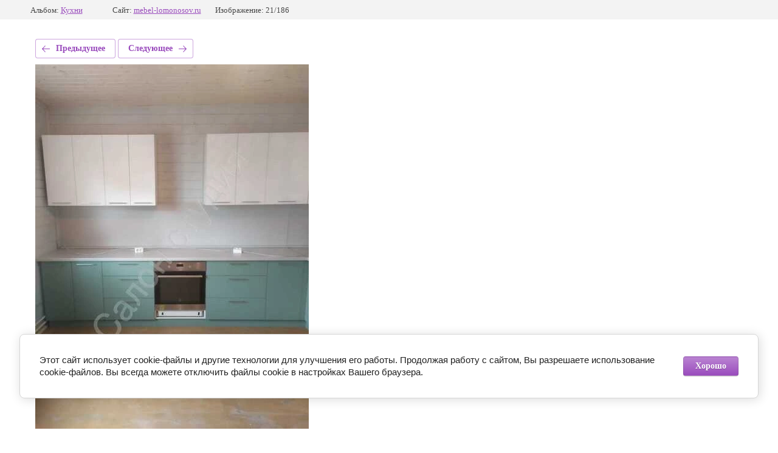

--- FILE ---
content_type: text/html; charset=utf-8
request_url: https://mebel-lomonosov.ru/foto/photo/img-20220428-wa0003
body_size: 2760
content:
			
	
	
	




	






	<!doctype html>
	<html lang="ru">
	<head>
		<meta charset="UTF-8">
		<meta name="robots" content="all"/>
		<title>IMG-20220428-WA0003</title>
<!-- assets.top -->
<script src="/g/libs/nocopy/1.0.0/nocopy.for.all.js" ></script>
<meta property="og:type" content="website">
<meta property="og:url" content="https://mebel-lomonosov.ru/foto/photo/img-20220428-wa0003">
<meta property="vk:app_id" content="club67652364">
<meta name="twitter:card" content="summary">
<!-- /assets.top -->

		<meta http-equiv="Content-Type" content="text/html; charset=UTF-8" />
		<meta name="description" content="IMG-20220428-WA0003" />
		<meta name="keywords" content="IMG-20220428-WA0003" />
		<meta name="viewport" content="width=device-width, initial-scale=1.0, maximum-scale=1.0, user-scalable=no">
		
            <!-- 46b9544ffa2e5e73c3c971fe2ede35a5 -->
            <script src='/shared/s3/js/lang/ru.js'></script>
            <script src='/shared/s3/js/common.min.js'></script>
        <link rel='stylesheet' type='text/css' href='/shared/s3/css/calendar.css' /><link rel='stylesheet' type='text/css' href='/shared/highslide-4.1.13/highslide.min.css'/>
<script type='text/javascript' src='/shared/highslide-4.1.13/highslide.packed.js'></script>
<script type='text/javascript'>
hs.graphicsDir = '/shared/highslide-4.1.13/graphics/';
hs.outlineType = null;
hs.showCredits = false;
hs.lang={cssDirection:'ltr',loadingText:'Загрузка...',loadingTitle:'Кликните чтобы отменить',focusTitle:'Нажмите чтобы перенести вперёд',fullExpandTitle:'Увеличить',fullExpandText:'Полноэкранный',previousText:'Предыдущий',previousTitle:'Назад (стрелка влево)',nextText:'Далее',nextTitle:'Далее (стрелка вправо)',moveTitle:'Передвинуть',moveText:'Передвинуть',closeText:'Закрыть',closeTitle:'Закрыть (Esc)',resizeTitle:'Восстановить размер',playText:'Слайд-шоу',playTitle:'Слайд-шоу (пробел)',pauseText:'Пауза',pauseTitle:'Приостановить слайд-шоу (пробел)',number:'Изображение %1/%2',restoreTitle:'Нажмите чтобы посмотреть картинку, используйте мышь для перетаскивания. Используйте клавиши вперёд и назад'};</script>
<link rel="icon" href="/favicon.ico" type="image/x-icon">

<link rel='stylesheet' type='text/css' href='/t/images/__csspatch/4/patch.css'/>

<!--s3_require-->
<link rel="stylesheet" href="/g/basestyle/1.0.1/gallery2/gallery2.css" type="text/css"/>
<link rel="stylesheet" href="/g/basestyle/1.0.1/cookie.message/cookie.message.css" type="text/css"/>
<link rel="stylesheet" href="/g/basestyle/1.0.1/gallery2/gallery2.purple.css" type="text/css"/>
<script type="text/javascript" src="/g/basestyle/1.0.1/gallery2/gallery2.js" async></script>
<link rel="stylesheet" href="/t/v139/images/mosaic/modules_patch.scss.css" type="text/css"/>
<link rel="stylesheet" href="/t/images/mosaic/symbols/symbol-izo9jvgnr_styles.css" type="text/css"/>
<link rel="stylesheet" href="/t/images/mosaic/symbols/symbol-isq9vn4vt_styles.css" type="text/css"/>
<link rel="stylesheet" href="/t/images/mosaic/symbols/symbol-ipc5c5uj4_styles.css" type="text/css"/>
<link rel="stylesheet" href="/t/images/mosaic/symbols/symbol-ibcd4d9fa_styles.css" type="text/css"/>
<link rel="stylesheet" href="/g/basestyle/1.0.1/cookie.message/cookie.message.purple.css" type="text/css"/>
<script type="text/javascript" src="/g/basestyle/1.0.1/cookie.message/cookie.message.js" async></script>
<!--/s3_require-->

	</head>
	<body>
		<div class="g-page g-page-gallery2 g-page-gallery2--photo">

		
		
			<div class="g-panel g-panel--fill g-panel--no-rounded g-panel--fixed-top">
	<div class="g-gallery2-info ">
					<div class="g-gallery2-info__item">
				<div class="g-gallery2-info__item-label">Альбом:</div>
				<a href="/foto/album/153647301" class="g-gallery2-info__item-value">Кухни</a>
			</div>
				<div class="g-gallery2-info__item">
			<div class="g-gallery2-info__item-label">Сайт:</div>
			<a href="//mebel-lomonosov.ru" class="g-gallery2-info__item-value">mebel-lomonosov.ru</a>

			<div class="g-gallery2-info__item-label">Изображение: 21/186</div>
		</div>
	</div>
</div>
			<h1></h1>
			
										
										
			
			
			<a href="/foto/photo/20220406_155411-1" class="g-button g-button--invert g-button--arr-left">Предыдущее</a>
			<a href="/foto/photo/img-20220429-wa0002" class="g-button g-button--invert g-button--arr-right">Следующее</a>

			
			<div class="g-gallery2-preview ">
	<img src="/thumb/2/mnwtpSDOchW-mdSR92OtgA/800r600/d/img-20220428-wa0003.jpg">
</div>

			
			<a href="/foto/photo/20220406_155411-1" class="g-gallery2-thumb g-gallery2-thumb--prev">
	<span class="g-gallery2-thumb__image"><img src="/thumb/2/ttIw68acGFxN7xadEhM8Dg/260r220/d/20220406_155411.jpg"></span>
	<span class="g-link g-link--arr-left">Предыдущее</span>
</a>
			
			<a href="/foto/photo/img-20220429-wa0002" class="g-gallery2-thumb g-gallery2-thumb--next">
	<span class="g-gallery2-thumb__image"><img src="/thumb/2/6KItIIAH60M8Q_WDa82wGQ/260r220/d/img-20220429-wa0002.jpg"></span>
	<span class="g-link g-link--arr-right">Следующее</span>
</a>
			
			<div class="g-line"><a href="/foto/album/153647301" class="g-button g-button--invert">Вернуться в галерею</a></div>

		
			</div>

	
<!-- assets.bottom -->
<!-- </noscript></script></style> -->
<script src="/my/s3/js/site.min.js?1769082895" ></script>
<script src="https://cp.onicon.ru/loader/53fd4f7372d22c5126000166.js" data-auto async></script>
<script >/*<![CDATA[*/
var megacounter_key="798aaab0ee794b4173d3fe5bc7457a77";
(function(d){
    var s = d.createElement("script");
    s.src = "//counter.megagroup.ru/loader.js?"+new Date().getTime();
    s.async = true;
    d.getElementsByTagName("head")[0].appendChild(s);
})(document);
/*]]>*/</script>


					<!--noindex-->
		<div id="s3-cookie-message" class="s3-cookie-message-wrap">
			<div class="s3-cookie-message">
				<div class="s3-cookie-message__text">
					Этот сайт использует cookie-файлы и другие технологии для улучшения его работы. Продолжая работу с сайтом, Вы разрешаете использование cookie-файлов. Вы всегда можете отключить файлы cookie в настройках Вашего браузера.
				</div>
				<div class="s3-cookie-message__btn">
					<div id="s3-cookie-message__btn" class="g-button">
						Хорошо
					</div>
				</div>
			</div>
		</div>
		<!--/noindex-->
	
<script >/*<![CDATA[*/
$ite.start({"sid":315575,"vid":316487,"aid":56334,"stid":1,"cp":21,"active":true,"domain":"mebel-lomonosov.ru","lang":"ru","trusted":false,"debug":false,"captcha":3,"onetap":[{"provider":"vkontakte","provider_id":"51976216","code_verifier":"lDmITTZOZFTZgGONNdTO2ODTDZWIZZwjzhFMQ4U2IWj"}]});
/*]]>*/</script>
<!-- /assets.bottom -->
</body>
	</html>


--- FILE ---
content_type: text/css
request_url: https://mebel-lomonosov.ru/t/images/mosaic/symbols/symbol-izo9jvgnr_styles.css
body_size: 3617
content:
@font-face { font-family: "Montserrat"; font-weight: 100; font-style: normal; font-display: swap; src: url("/g/fonts/montserrat/montserrat-t.woff2") format("woff2"), url("/g/fonts/montserrat/montserrat-t.woff") format("woff");}
@font-face { font-family: "Montserrat"; font-weight: 100; font-style: italic; font-display: swap; src: url("/g/fonts/montserrat/montserrat-t-i.woff2") format("woff2"), url("/g/fonts/montserrat/montserrat-t-i.woff") format("woff");}
@font-face { font-family: "Montserrat"; font-weight: 200; font-style: normal; font-display: swap; src: url("/g/fonts/montserrat/montserrat-e-l.woff2") format("woff2"), url("/g/fonts/montserrat/montserrat-e-l.woff") format("woff");}
@font-face { font-family: "Montserrat"; font-weight: 200; font-style: italic; font-display: swap; src: url("/g/fonts/montserrat/montserrat-e-l-i.woff2") format("woff2"), url("/g/fonts/montserrat/montserrat-e-l-i.woff") format("woff");}
@font-face { font-family: "Montserrat"; font-weight: 300; font-style: normal; font-display: swap; src: url("/g/fonts/montserrat/montserrat-l.woff2") format("woff2"), url("/g/fonts/montserrat/montserrat-l.woff") format("woff");}
@font-face { font-family: "Montserrat"; font-weight: 300; font-style: italic; font-display: swap; src: url("/g/fonts/montserrat/montserrat-l-i.woff2") format("woff2"), url("/g/fonts/montserrat/montserrat-l-i.woff") format("woff");}
@font-face { font-family: "Montserrat"; font-weight: 400; font-style: normal; font-display: swap; src: url("/g/fonts/montserrat/montserrat-r.woff2") format("woff2"), url("/g/fonts/montserrat/montserrat-r.woff") format("woff");}
@font-face { font-family: "Montserrat"; font-weight: 400; font-style: italic; font-display: swap; src: url("/g/fonts/montserrat/montserrat-r-i.woff2") format("woff2"), url("/g/fonts/montserrat/montserrat-r-i.woff") format("woff");}
@font-face { font-family: "Montserrat"; font-weight: 500; font-style: normal; font-display: swap; src: url("/g/fonts/montserrat/montserrat-m.woff2") format("woff2"), url("/g/fonts/montserrat/montserrat-m.woff") format("woff");}
@font-face { font-family: "Montserrat"; font-weight: 500; font-style: italic; font-display: swap; src: url("/g/fonts/montserrat/montserrat-m-i.woff2") format("woff2"), url("/g/fonts/montserrat/montserrat-m-i.woff") format("woff");}
@font-face { font-family: "Montserrat"; font-weight: 600; font-style: normal; font-display: swap; src: url("/g/fonts/montserrat/montserrat-s-b.woff2") format("woff2"), url("/g/fonts/montserrat/montserrat-s-b.woff") format("woff");}
@font-face { font-family: "Montserrat"; font-weight: 600; font-style: italic; font-display: swap; src: url("/g/fonts/montserrat/montserrat-s-b-i.woff2") format("woff2"), url("/g/fonts/montserrat/montserrat-s-b-i.woff") format("woff");}
@font-face { font-family: "Montserrat"; font-weight: 700; font-style: normal; font-display: swap; src: url("/g/fonts/montserrat/montserrat-b.woff2") format("woff2"), url("/g/fonts/montserrat/montserrat-b.woff") format("woff");}
@font-face { font-family: "Montserrat"; font-weight: 700; font-style: italic; font-display: swap; src: url("/g/fonts/montserrat/montserrat-b-i.woff2") format("woff2"), url("/g/fonts/montserrat/montserrat-b-i.woff") format("woff");}
@font-face { font-family: "Montserrat"; font-weight: 800; font-style: normal; font-display: swap; src: url("/g/fonts/montserrat/montserrat-e-b.woff2") format("woff2"), url("/g/fonts/montserrat/montserrat-e-b.woff") format("woff");}
@font-face { font-family: "Montserrat"; font-weight: 800; font-style: italic; font-display: swap; src: url("/g/fonts/montserrat/montserrat-e-b-i.woff2") format("woff2"), url("/g/fonts/montserrat/montserrat-e-b-i.woff") format("woff");}
@font-face { font-family: "Montserrat"; font-weight: 900; font-style: normal; font-display: swap; src: url("/g/fonts/montserrat/montserrat-bl.woff2") format("woff2"), url("/g/fonts/montserrat/montserrat-bl.woff") format("woff");}
@font-face { font-family: "Montserrat"; font-weight: 900; font-style: italic; font-display: swap; src: url("/g/fonts/montserrat/montserrat-bl-i.woff2") format("woff2"), url("/g/fonts/montserrat/montserrat-bl-i.woff") format("woff");}
:root {
	--color-i9tvq441y: 57, 63, 63;
	--color-ifojj7r87: 57, 63, 63;
	--color-ivrdwa1k7: 0, 0, 0;
	--color-iimjpkdwb: 238, 238, 238;
	--color-inoopr8wl: 0, 0, 0;
	--color-irvqtsamc: 238, 238, 238;
	--color-ie4vjuibg: 221, 221, 221;
	--color-ih5tpv1r6: 51, 51, 51;
	--color-irwud6edx: 255, 255, 255;
	--color-iyv8vw021: 51, 51, 51;
	--color-iijb9daqp: 51, 51, 51;
	--color-idmcaynx7: 50, 50, 50;
	--color-iujey3azw: 160, 151, 151;
	--color-irff28ept: 51, 51, 51;
	--color-i9a1gcj4e: 51, 51, 51;
	--color-ieeifi2xf: 204, 199, 199;
	--color-ixn95a4nv: 74, 74, 74;
	--color-imluw9t3c: 16, 180, 165;
	--color-idkgf0zpn: 255, 255, 255;
	--color-iur6h0ldq: 255, 255, 255;
	--color-ibmvmguol: 255, 255, 255;
	--color-i1i36rj7v: 0, 0, 0;
	--color-inflfpfhv: 16, 180, 165;
	--color-icsz1t7bt: 16, 180, 165;
	--color-im86nj3t9: 16, 180, 165;
	--color-izbwxfxf6: 255, 255, 255;
	--color-iuhal3ds4: 16, 180, 165;
	--color-ikocmdjpx: 28, 150, 138;
	--color-iki3i9o6n: 16, 180, 165;
	--color-ir76p21ov: 28, 150, 138;
	--color-ipvvtq4vl: 28, 150, 138;
	--color-imyuoljn3: 0, 0, 0;
	--color-i22ovskmn: 56, 163, 204;
}

.container--u-izo9jvgnr { width: 100%; max-width: 1020px; margin-top: 0px; margin-right: auto; margin-bottom: 0px; margin-left: auto; position: relative; padding-right: 30px; padding-left: 30px; padding-top: 0px; overflow-x: visible; overflow-y: visible }
.div--u-i1jox46n4 { width: 100%; position: relative; background-color: rgba(var(--color-i9tvq441y), 1); margin-top: 020px }
.div--u-ih4fp2fjx { width: 100%; position: relative; display: -webkit-box; display: -ms-flexbox; display: flex; padding-top: 40px; padding-bottom: 0px; margin-left: 0px; margin-top: 0px; margin-right: 0px; margin-bottom: 20px;  -webkit-box-align: center; -ms-flex-align: center; align-items: center; justify-content: center }
.hor-menu--u-ixgolefzb { display: -webkit-box; display: -ms-flexbox; display: flex; position: relative; padding-top: 0px; padding-bottom: 0px; margin-top: 0px; padding-left: 10px; padding-right: 10px; background-color: rgba(var(--color-ifojj7r87), 1); min-height: 57px }
.hor-menu--u-ixgolefzb .is-removed { display: none }
.hor-menu--u-ixgolefzb .hor-menu__list { padding-top: 0px; padding-right: 0px; padding-bottom: 0px; padding-left: 0px; margin-top: 0px; margin-right: 0px; margin-bottom: 0px; margin-left: 0px; list-style-type: none; display: -webkit-box; display: -ms-flexbox; display: flex; flex-wrap: wrap; flex-direction: inherit; justify-content: inherit; align-content: inherit; -webkit-box-align: start; -ms-flex-align: start; align-items: flex-start; -webkit-box-flex: 1; -ms-flex-positive: 1; flex-grow: 1; flex-shrink: 1; height: 60px; width: 1%; overflow-x: hidden; overflow-y: hidden }
.hor-menu--u-ixgolefzb .hor-menu__item { flex-shrink: 0; margin-right: 10px; margin-left: 0px; padding-left: 10px; padding-right: 10px }
.hor-menu--u-ixgolefzb .hor-menu__link, .hor-menu--u-ixgolefzb .hor-menu__sub_link { display: -webkit-box; display: -ms-flexbox; display: flex;  -webkit-box-align: center; -ms-flex-align: center; align-items: center; justify-content: space-between; cursor: pointer; text-decoration-line: none; padding-top: 5px; padding-right: 10px; padding-bottom: 5px; padding-left: 10px; color: rgba(var(--color-ivrdwa1k7), 1); font-size: 14px }
.hor-menu--u-ixgolefzb .hor-menu__icon, .hor-menu--u-ixgolefzb .hor-menu__sub_icon { background-color: rgba(var(--color-iimjpkdwb), 1); width: 10px; height: 10px; margin-left: 10px }
.hor-menu--u-ixgolefzb .hor-menu__sub_icon { background-color: rgba(var(--color-inoopr8wl), 1); display: none }
.hor-menu--u-ixgolefzb .hor-menu__sub_list { position: absolute; z-index: 10; list-style-type: none; background-color: rgba(var(--color-irvqtsamc), 1); width: 200px; padding-top: 0px; padding-right: 0px; padding-bottom: 0px; padding-left: 0px; margin-top: 0px; margin-right: 0px; margin-bottom: 0px; margin-left: 0px; display: none }
.hor-menu--u-ixgolefzb .hor-menu__sub_item { vertical-align: top }
.hor-menu--u-ixgolefzb .hor-menu__sub_link { background-color: rgba(var(--color-ie4vjuibg), 1); color: rgba(var(--color-ih5tpv1r6), 1) }
.hor-menu--u-ixgolefzb .hor-menu__more_list { display: block; padding-top: 0px; padding-right: 0px; padding-bottom: 0px; padding-left: 0px; margin-top: 0px; margin-right: 0px; margin-bottom: 0px; margin-left: 0px; list-style-type: none }
.hor-menu--u-ixgolefzb .hor-menu__more_item { display: -webkit-box; display: -ms-flexbox; display: flex }
.hor-menu--u-ixgolefzb .hor-menu__more_link { display: -webkit-box; display: -ms-flexbox; display: flex; cursor: pointer; text-decoration-line: none; color: rgba(var(--color-irwud6edx), 1); font-size: 16px;  -webkit-box-align: center; -ms-flex-align: center; align-items: center; padding-top: 4px; padding-right: 10px; padding-bottom: 4px; padding-left: 10px; background-color: rgba(var(--color-iyv8vw021), 1) }
.hor-menu--u-ixgolefzb .hor-menu__link { padding-top: 20px; padding-bottom: 20px; color: rgba(var(--color-ibmvmguol), 1); font-size: 13px; min-height: 60px; font-family: Montserrat, sans-serif }
.hor-menu--u-ixgolefzb .hor-menu__icon { display: none }
.hor-menu--u-ixgolefzb .hor-menu__item:hover, .hor-menu--u-ixgolefzb .hor-menu__item.is-hover { border-top-style: solid; border-top-width: 0px; box-shadow: 0px 0px 0px 0px rgba(var(--color-i1i36rj7v), 1); padding-right: 10px; padding-left: 10px; background-color: rgba(var(--color-inflfpfhv), 1) }
.hor-menu--u-ixgolefzb .hor-menu__item:active, .hor-menu--u-ixgolefzb .hor-menu__item.is-active { background-color: rgba(var(--color-icsz1t7bt), 1) }
.hor-menu--u-ixgolefzb.flex-menu .hor-menu__list { flex-wrap: wrap; width: auto; overflow-x: unset; overflow-y: unset }
.hor-menu--u-ixgolefzb .hor-menu__item > .hor-menu__sub_list { display: none }
.hor-menu--u-ixgolefzb .hor-menu__sub_list .hor-menu__sub_list { top: 0px; left: 100% }
.hor-menu--u-ixgolefzb .hor-menu__more_list .hor-menu__sub_list { right: 0px }
.hor-menu--u-ixgolefzb .hor-menu__sub_list > .hor-menu__sub_item { background-color: rgba(var(--color-iuhal3ds4), 1) }
.hor-menu--u-ixgolefzb .hor-menu__sub_list > .hor-menu__sub_item:hover, .hor-menu--u-ixgolefzb .hor-menu__sub_list > .hor-menu__sub_item.is-hover { background-color: rgba(var(--color-ikocmdjpx), 1) }
.hor-menu--u-ixgolefzb .hor-menu__item:hover .hor-menu__link, .hor-menu--u-ixgolefzb .hor-menu__item.is-hover .hor-menu__link { margin-left: 0px; margin-right: 0px; width: 100% }
.hor-menu--u-ixgolefzb .hor-menu__sub_list > .hor-menu__sub_item > .hor-menu__sub_link { padding-top: 10px; padding-bottom: 10px; background-color: rgba(var(--color-im86nj3t9), 0); color: rgba(var(--color-izbwxfxf6), 1); font-family: Montserrat, sans-serif; font-size: 15px }
.div--u-ipqir68as { width: 450px; position: relative; padding-top: 0px; display: -webkit-box; display: -ms-flexbox; display: flex; margin-left: 0px; margin-right: 0px }
.div--u-izmkbxb15 { width: 480px; position: relative; display: -webkit-box; display: -ms-flexbox; display: flex; padding-left: 0px }
.heading--u-isisrlnxp { font-size: 30px; line-height: normal; margin-top: 0px; margin-right: 0px; margin-bottom: 0px; margin-left: 0px; display: -webkit-box; display: -ms-flexbox; display: flex; position: relative; font-weight: 700; color: rgba(var(--color-iijb9daqp), 1); font-family: Montserrat, sans-serif }
.text--u-iouotjxbt { display: -webkit-box; display: -ms-flexbox; display: flex; font-size: 18px; line-height: normal; vertical-align: top; position: relative; color: rgba(var(--color-idmcaynx7), 1); font-family: Montserrat, sans-serif }
.div--u-i6lj0xowz { width: auto; position: relative; border-left-style: solid; border-left-width: 1px; border-left-color: rgba(var(--color-iujey3azw), 1); margin-left: auto; margin-right: 0px }
.div--u-i7it13uxz { width: 320px; position: relative; display: -webkit-box; display: -ms-flexbox; display: flex;  -webkit-box-align: center; -ms-flex-align: center; align-items: center }
.text--u-iys3m0k5u { display: -webkit-inline-box; display: -ms-inline-flexbox; display: inline-flex; font-size: 13px; line-height: normal; vertical-align: top; position: relative; color: rgba(var(--color-irff28ept), 1); width: 150px; margin-left: auto; margin-right: 20px; font-family: Montserrat, sans-serif }
.div--u-i2y4urebe { width: 100%; position: relative; display: -webkit-box; display: -ms-flexbox; display: flex; margin-right: 0px; margin-top: 0px; -webkit-box-orient: horizontal; -webkit-box-direction: normal; -ms-flex-direction: row; flex-direction: row; margin-left: 0px; -webkit-box-align: start; -ms-flex-align: start; align-items: flex-start; justify-content: flex-start }
.list__item--u-iwdx6eium { padding-top: 0px; padding-right: 0px; padding-bottom: 0px; padding-left: 0px; margin-bottom: 0px; display: -webkit-box; display: -ms-flexbox; display: flex;  -webkit-box-align: center; -ms-flex-align: center; align-items: center }
.link-universal--u-i3x5nmf9m { display: -webkit-box; display: -ms-flexbox; display: flex; cursor: pointer; text-decoration-line: none; -webkit-box-orient: vertical; -webkit-box-direction: normal; -ms-flex-direction: column; flex-direction: column }
.text--u-idu91fko6 { color: rgba(var(--color-i9a1gcj4e), 1); font-size: 16px; font-weight: 700; font-family: Montserrat, sans-serif }
.list--u-ik54e6nct { display: block }
.div--u-ivh8lkrpu { width: 100%; position: relative; display: -webkit-box; display: -ms-flexbox; display: flex; margin-left: 0px; justify-content: center; -webkit-box-orient: vertical; -webkit-box-direction: normal; -ms-flex-direction: column; flex-direction: column; -webkit-box-align: start; -ms-flex-align: start; align-items: flex-start; padding-left: 10px; border-left-style: none; border-left-width: 1px; border-left-color: rgba(var(--color-ieeifi2xf), 1) }
.div--u-ipu8s1t23 { width: auto; position: relative; display: -webkit-box; display: -ms-flexbox; display: flex; max-width: none; margin-left: 0px; margin-right: 0px; background-color: rgba(var(--color-ixn95a4nv), 0); padding-left: 0px; padding-top: 0px; padding-bottom: 0px; padding-right: 0px; -webkit-box-orient: horizontal; -webkit-box-direction: normal; -ms-flex-direction: row; flex-direction: row; -ms-flex-order: -1; -webkit-order: -1; order: -1; justify-content: flex-start; -webkit-box-align: stretch; -ms-flex-align: stretch; align-items: stretch; margin-bottom: 0px; margin-top: 0px }
.link-universal--u-iq4chq5ns { display: -webkit-box; display: -ms-flexbox; display: flex; cursor: pointer; vertical-align: top; padding-top: 0px; padding-right: 15px; padding-bottom: 0px; padding-left: 15px; font-family: Arial, Helvetica, sans-serif; font-size: 12px; line-height: normal; background-color: rgba(var(--color-imluw9t3c), 1); color: rgba(var(--color-idkgf0zpn), 1); position: relative; text-decoration-line: none; margin-left: 10px; margin-top: 10px; width: 162px; height: 35px; border-top-left-radius: 4px; border-top-right-radius: 4px; border-bottom-right-radius: 4px; border-bottom-left-radius: 4px }
.link-universal--u-iq4chq5ns:hover, .link-universal--u-iq4chq5ns.is-hover { background-image: linear-gradient(rgba(var(--color-iki3i9o6n), 1) 0%, rgba(var(--color-ir76p21ov), 1) 100%); background-repeat: no-repeat; background-position: left 0px top 0px; background-size: auto; background-attachment: scroll }
.link-universal--u-iq4chq5ns:active, .link-universal--u-iq4chq5ns.is-active { background-color: rgba(var(--color-ipvvtq4vl), 1) }
.text--u-iwm10mtwr { text-align: center; margin-left: auto; margin-right: auto; width: auto; margin-top: auto; margin-bottom: auto; font-size: 11px; font-family: Montserrat, sans-serif; font-weight: 700; color: rgba(var(--color-iur6h0ldq), 1) }
.hor-menu__more_list--u-iitwbghvq .hor-menu__sub_list { position: absolute }
.link-universal--u-id2rqxwef { display: -webkit-box; display: -ms-flexbox; display: flex; cursor: pointer; text-decoration-line: none; margin-bottom: 0px }
.list__item--u-ik4lzgdqn { padding-top: 0px; padding-right: 0px; padding-bottom: 0px; padding-left: 10px }
.list--u-i9n45x2zp { display: block }
.div--u-iksqmjhi7 { width: 100%; position: relative; display: block }
.link-universal--u-iql22u3b6 { display: -webkit-inline-box; display: -ms-inline-flexbox; display: inline-flex; cursor: pointer; text-decoration-line: none; max-width: 200px; max-height: 200px }
.imageFit--u-i7qsx2ha4 { position: relative; display: inline-block; vertical-align: top; overflow-x: hidden; overflow-y: hidden; width: auto; height: auto; margin-right: 20px; max-width: 100%; max-height: 100% }
.imageFit__img--u-is1q1p0jb { object-fit: contain; width: 100%; height: 100% }
.imageFit__overlay--u-i2ljt4dq0 { display: none; position: absolute; left: 0px; right: 0px; top: 0px; bottom: 0px; background-color: rgba(var(--color-imyuoljn3), 0.4) }
.imageFit__zoom--u-iszqe2ptp { display: none; position: absolute; right: 10px; bottom: 10px; width: 20px; height: 20px; background-color: rgba(var(--color-i22ovskmn), 1) }
.svg_image--u-iqridv8b3 { position: relative; display: -webkit-inline-box; display: -ms-inline-flexbox; display: inline-flex; vertical-align: top; justify-content: center;  -webkit-box-align: center; -ms-flex-align: center; align-items: center; height: 20px; width: 20px; overflow-x: hidden; overflow-y: hidden }
.svg_image--u-iqridv8b3 svg { flex-shrink: 0; width: 100%; height: 100% }

@media (max-width: 991px) {
	.div--u-ipu8s1t23 { -ms-flex-order: 3; -webkit-order: 3; order: 3; margin-left: 0px }
	.div--u-i1jox46n4 { display: none }
	.container--u-izo9jvgnr { display: -webkit-box; display: -ms-flexbox; display: flex; -webkit-box-orient: vertical; -webkit-box-direction: normal; -ms-flex-direction: column; flex-direction: column }
	.div--u-ih4fp2fjx { -webkit-box-orient: vertical; -webkit-box-direction: normal; -ms-flex-direction: column; flex-direction: column }
	.div--u-izmkbxb15 { margin-left: auto; margin-right: auto }
	.heading--u-isisrlnxp { text-align: center; margin-left: 0px; margin-right: 0px; width: 100% }
	.text--u-iouotjxbt { text-align: center }
	.div--u-i7it13uxz { display: none }
	.div--u-i6lj0xowz { margin-top: 20px; border-left-style: none; margin-left: auto; margin-right: auto }
	.div--u-ipqir68as { margin-left: auto; margin-right: auto }
	.link-universal--u-id2rqxwef { text-align: center }
	.link-universal--u-iql22u3b6 { margin-left: auto; margin-right: auto; max-width: 140px; max-height: 140px }
	.imageFit--u-i7qsx2ha4 { margin-right: 0px }
}

@media (max-width: 767px) {
	.div--u-ipu8s1t23 { padding-bottom: 0px; padding-top: 0px; padding-left: 30px; padding-right: 30px; -webkit-box-orient: vertical; -webkit-box-direction: reverse; -ms-flex-direction: column-reverse; flex-direction: column-reverse }
	.link-universal--u-iq4chq5ns { margin-left: 0; margin-right: 0 }
	.div--u-i6lj0xowz { display: -webkit-box; display: -ms-flexbox; display: flex;  -webkit-box-align: center; -ms-flex-align: center; align-items: center; justify-content: center; -webkit-box-orient: vertical; -webkit-box-direction: reverse; -ms-flex-direction: column-reverse; flex-direction: column-reverse }
	.div--u-izmkbxb15 { margin-left: 0px; margin-right: 0px; width: 100% }
	.div--u-ipqir68as { margin-left: 0px; margin-right: 0px; width: 100% }
	.container--u-izo9jvgnr { padding-right: 20px; padding-left: 20px }
	.list__item--u-ik4lzgdqn { padding-left: 0px; margin-top: 10px }
	.link-universal--u-iql22u3b6 { max-height: none; height: 144px }
}

@media (max-width: 479px) {
	.heading--u-isisrlnxp { font-size: 24px }
}

--- FILE ---
content_type: text/css
request_url: https://mebel-lomonosov.ru/t/images/mosaic/symbols/symbol-isq9vn4vt_styles.css
body_size: 5809
content:
@font-face { font-family: "Montserrat"; font-weight: 100; font-style: normal; font-display: swap; src: url("/g/fonts/montserrat/montserrat-t.woff2") format("woff2"), url("/g/fonts/montserrat/montserrat-t.woff") format("woff");}
@font-face { font-family: "Montserrat"; font-weight: 100; font-style: italic; font-display: swap; src: url("/g/fonts/montserrat/montserrat-t-i.woff2") format("woff2"), url("/g/fonts/montserrat/montserrat-t-i.woff") format("woff");}
@font-face { font-family: "Montserrat"; font-weight: 200; font-style: normal; font-display: swap; src: url("/g/fonts/montserrat/montserrat-e-l.woff2") format("woff2"), url("/g/fonts/montserrat/montserrat-e-l.woff") format("woff");}
@font-face { font-family: "Montserrat"; font-weight: 200; font-style: italic; font-display: swap; src: url("/g/fonts/montserrat/montserrat-e-l-i.woff2") format("woff2"), url("/g/fonts/montserrat/montserrat-e-l-i.woff") format("woff");}
@font-face { font-family: "Montserrat"; font-weight: 300; font-style: normal; font-display: swap; src: url("/g/fonts/montserrat/montserrat-l.woff2") format("woff2"), url("/g/fonts/montserrat/montserrat-l.woff") format("woff");}
@font-face { font-family: "Montserrat"; font-weight: 300; font-style: italic; font-display: swap; src: url("/g/fonts/montserrat/montserrat-l-i.woff2") format("woff2"), url("/g/fonts/montserrat/montserrat-l-i.woff") format("woff");}
@font-face { font-family: "Montserrat"; font-weight: 400; font-style: normal; font-display: swap; src: url("/g/fonts/montserrat/montserrat-r.woff2") format("woff2"), url("/g/fonts/montserrat/montserrat-r.woff") format("woff");}
@font-face { font-family: "Montserrat"; font-weight: 400; font-style: italic; font-display: swap; src: url("/g/fonts/montserrat/montserrat-r-i.woff2") format("woff2"), url("/g/fonts/montserrat/montserrat-r-i.woff") format("woff");}
@font-face { font-family: "Montserrat"; font-weight: 500; font-style: normal; font-display: swap; src: url("/g/fonts/montserrat/montserrat-m.woff2") format("woff2"), url("/g/fonts/montserrat/montserrat-m.woff") format("woff");}
@font-face { font-family: "Montserrat"; font-weight: 500; font-style: italic; font-display: swap; src: url("/g/fonts/montserrat/montserrat-m-i.woff2") format("woff2"), url("/g/fonts/montserrat/montserrat-m-i.woff") format("woff");}
@font-face { font-family: "Montserrat"; font-weight: 600; font-style: normal; font-display: swap; src: url("/g/fonts/montserrat/montserrat-s-b.woff2") format("woff2"), url("/g/fonts/montserrat/montserrat-s-b.woff") format("woff");}
@font-face { font-family: "Montserrat"; font-weight: 600; font-style: italic; font-display: swap; src: url("/g/fonts/montserrat/montserrat-s-b-i.woff2") format("woff2"), url("/g/fonts/montserrat/montserrat-s-b-i.woff") format("woff");}
@font-face { font-family: "Montserrat"; font-weight: 700; font-style: normal; font-display: swap; src: url("/g/fonts/montserrat/montserrat-b.woff2") format("woff2"), url("/g/fonts/montserrat/montserrat-b.woff") format("woff");}
@font-face { font-family: "Montserrat"; font-weight: 700; font-style: italic; font-display: swap; src: url("/g/fonts/montserrat/montserrat-b-i.woff2") format("woff2"), url("/g/fonts/montserrat/montserrat-b-i.woff") format("woff");}
@font-face { font-family: "Montserrat"; font-weight: 800; font-style: normal; font-display: swap; src: url("/g/fonts/montserrat/montserrat-e-b.woff2") format("woff2"), url("/g/fonts/montserrat/montserrat-e-b.woff") format("woff");}
@font-face { font-family: "Montserrat"; font-weight: 800; font-style: italic; font-display: swap; src: url("/g/fonts/montserrat/montserrat-e-b-i.woff2") format("woff2"), url("/g/fonts/montserrat/montserrat-e-b-i.woff") format("woff");}
@font-face { font-family: "Montserrat"; font-weight: 900; font-style: normal; font-display: swap; src: url("/g/fonts/montserrat/montserrat-bl.woff2") format("woff2"), url("/g/fonts/montserrat/montserrat-bl.woff") format("woff");}
@font-face { font-family: "Montserrat"; font-weight: 900; font-style: italic; font-display: swap; src: url("/g/fonts/montserrat/montserrat-bl-i.woff2") format("woff2"), url("/g/fonts/montserrat/montserrat-bl-i.woff") format("woff");}
:root {
	--color-i9gf4xatg: 151, 151, 151;
	--color-itio293h8: 17, 17, 17;
	--color-i1el29goj: 0, 0, 0;
	--color-ivrpbturr: 57, 63, 63;
	--color-ikm891725: 0, 0, 0;
	--color-imm0980ny: 238, 238, 238;
	--color-ioz8r5hha: 0, 0, 0;
	--color-ip057hqb8: 238, 238, 238;
	--color-id1niz7vr: 221, 221, 221;
	--color-ik84bzowe: 51, 51, 51;
	--color-icp83n9aq: 255, 255, 255;
	--color-iggo2g1vr: 51, 51, 51;
	--color-ihop2531j: 255, 255, 255;
	--color-idw0g5y89: 0, 0, 0;
	--color-im583mmdv: 16, 180, 165;
	--color-ixpcfldq8: 16, 180, 165;
	--color-irwax5r96: 16, 180, 165;
	--color-im2s73k2b: 255, 255, 255;
	--color-i8145op5v: 16, 180, 165;
	--color-iz64cedsq: 28, 150, 138;
	--color-ix9w68d87: 255, 255, 255;
	--color-iswau7ozz: 255, 255, 255;
	--color-iptb6svb9: 255, 255, 255;
	--color-ihn61nd1p: 255, 255, 255;
	--color-ieyb0kz7d: 16, 180, 165;
	--color-iian7ocm8: 16, 180, 165;
	--color-i5ub7yx2z: 16, 180, 165;
	--color-iii1n5m4l: 255, 255, 255;
	--color-ioc9d40hp: 0, 0, 0;
}

.mosaic-map--u-iu4v19thi { display: -webkit-box; display: -ms-flexbox; display: flex; width: 100%;  -webkit-box-align: center; -ms-flex-align: center; align-items: center; height: 400px; background-color: rgba(var(--color-i9gf4xatg), 1); justify-content: center; background-image: url("/g/s3/mosaic/images/yandex-map.png"); background-position: center center; position: relative; margin-left: 0px; margin-right: 0px }
.section--u-isq9vn4vt { display: block; width: 100%; position: relative; padding-top: 0px; padding-bottom: 0px; margin-bottom: 0px; background-color: rgba(var(--color-itio293h8), 0); background-image: linear-gradient(rgba(var(--color-i1el29goj), 0.95) 0%, rgba(var(--color-i1el29goj), 0.95) 100%), url("/g/s3/mosaic/images/placeholder-featured-image.png"); background-repeat: no-repeat, no-repeat; background-position: left 0px top 0px, left calc(-4px + 50%) bottom -494px; background-size: auto, cover; background-attachment: scroll, scroll }
.container--u-inxsi9cj2 { width: 100%; max-width: 100%; margin-top: 0px; margin-right: 0px; margin-bottom: 0px; margin-left: 0px; position: relative }
.container--u-ijmr7vd7e { width: 100%; max-width: 1020px; margin-top: -30px; margin-right: auto; margin-bottom: 0px; margin-left: auto; position: relative; display: block; padding-left: 30px; padding-right: 30px }
.container--u-i4xirouee { width: 100%; max-width: 1020px; margin-top: 0px; margin-right: auto; margin-bottom: 0px; margin-left: auto; position: relative; display: block; padding-left: 30px; padding-right: 30px; padding-top: 20px; padding-bottom: 20px }
.div--u-i3oitaron { width: 100%; position: relative }
.hor-menu--u-isv8uan99 { display: -webkit-box; display: -ms-flexbox; display: flex; position: relative; padding-top: 0px; padding-bottom: 0px; margin-top: 0px; padding-left: 10px; padding-right: 10px; background-color: rgba(var(--color-ivrpbturr), 1) }
.hor-menu--u-isv8uan99 .is-removed { display: none }
.hor-menu--u-isv8uan99 .hor-menu__list { padding-top: 0px; padding-right: 0px; padding-bottom: 0px; padding-left: 0px; margin-top: 0px; margin-right: 0px; margin-bottom: 0px; margin-left: 0px; list-style-type: none; display: -webkit-box; display: -ms-flexbox; display: flex; flex-wrap: wrap; flex-direction: inherit; justify-content: inherit; align-content: inherit; -webkit-box-align: start; -ms-flex-align: start; align-items: flex-start; -webkit-box-flex: 1; -ms-flex-positive: 1; flex-grow: 1; flex-shrink: 1; height: auto; width: auto; overflow-x: unset; overflow-y: unset }
.hor-menu--u-isv8uan99 .hor-menu__item { flex-shrink: 0; margin-right: 10px; margin-left: 0px; padding-left: 10px; padding-right: 10px }
.hor-menu--u-isv8uan99 .hor-menu__link, .hor-menu--u-isv8uan99 .hor-menu__sub_link { display: -webkit-box; display: -ms-flexbox; display: flex;  -webkit-box-align: center; -ms-flex-align: center; align-items: center; justify-content: space-between; cursor: pointer; text-decoration-line: none; padding-top: 5px; padding-right: 10px; padding-bottom: 5px; padding-left: 10px; color: rgba(var(--color-ikm891725), 1); font-size: 14px }
.hor-menu--u-isv8uan99 .hor-menu__icon, .hor-menu--u-isv8uan99 .hor-menu__sub_icon { background-color: rgba(var(--color-imm0980ny), 1); width: 10px; height: 10px; margin-left: 10px }
.hor-menu--u-isv8uan99 .hor-menu__sub_icon { background-color: rgba(var(--color-ioz8r5hha), 1); display: none }
.hor-menu--u-isv8uan99 .hor-menu__sub_list { position: static; z-index: 10; list-style-type: none; background-color: rgba(var(--color-ip057hqb8), 1); width: 200px; padding-top: 0px; padding-right: 0px; padding-bottom: 0px; padding-left: 0px; margin-top: 0px; margin-right: 0px; margin-bottom: 0px; margin-left: 0px; display: block }
.hor-menu--u-isv8uan99 .hor-menu__sub_item { vertical-align: top }
.hor-menu--u-isv8uan99 .hor-menu__sub_link { background-color: rgba(var(--color-id1niz7vr), 1); color: rgba(var(--color-ik84bzowe), 1) }
.hor-menu--u-isv8uan99 .hor-menu__more_list { display: none; padding-top: 0px; padding-right: 0px; padding-bottom: 0px; padding-left: 0px; margin-top: 0px; margin-right: 0px; margin-bottom: 0px; margin-left: 0px; list-style-type: none }
.hor-menu--u-isv8uan99 .hor-menu__more_item { display: -webkit-box; display: -ms-flexbox; display: flex }
.hor-menu--u-isv8uan99 .hor-menu__more_link { display: -webkit-box; display: -ms-flexbox; display: flex; cursor: pointer; text-decoration-line: none; color: rgba(var(--color-icp83n9aq), 1); font-size: 16px;  -webkit-box-align: center; -ms-flex-align: center; align-items: center; padding-top: 4px; padding-right: 10px; padding-bottom: 4px; padding-left: 10px; background-color: rgba(var(--color-iggo2g1vr), 1) }
.hor-menu--u-isv8uan99 .hor-menu__link { padding-top: 20px; padding-bottom: 20px; color: rgba(var(--color-ihop2531j), 1); font-size: 11px; font-family: Montserrat, sans-serif }
.hor-menu--u-isv8uan99 .hor-menu__icon { display: none }
.hor-menu--u-isv8uan99 .hor-menu__item:hover, .hor-menu--u-isv8uan99 .hor-menu__item.is-hover { border-top-style: solid; border-top-width: 0px; box-shadow: 0px 0px 0px 0px rgba(var(--color-idw0g5y89), 1); padding-right: 10px; padding-left: 10px; background-color: rgba(var(--color-im583mmdv), 1) }
.hor-menu--u-isv8uan99 .hor-menu__item:active, .hor-menu--u-isv8uan99 .hor-menu__item.is-active { background-color: rgba(var(--color-ixpcfldq8), 1) }
.hor-menu--u-isv8uan99.flex-menu .hor-menu__list { flex-wrap: wrap; width: auto; overflow-x: unset; overflow-y: unset }
.hor-menu--u-isv8uan99 .hor-menu__item > .hor-menu__sub_list { display: none }
.hor-menu--u-isv8uan99 .hor-menu__sub_list .hor-menu__sub_list { top: 0px; left: 100% }
.hor-menu--u-isv8uan99 .hor-menu__more_list .hor-menu__sub_list { right: 0px }
.hor-menu--u-isv8uan99 .hor-menu__sub_list > .hor-menu__sub_item { background-color: rgba(var(--color-i8145op5v), 1) }
.hor-menu--u-isv8uan99 .hor-menu__sub_list > .hor-menu__sub_item:hover, .hor-menu--u-isv8uan99 .hor-menu__sub_list > .hor-menu__sub_item.is-hover { background-color: rgba(var(--color-iz64cedsq), 1) }
.hor-menu--u-isv8uan99 .hor-menu__item:hover .hor-menu__link, .hor-menu--u-isv8uan99 .hor-menu__item.is-hover .hor-menu__link { margin-left: 0px; margin-right: 0px; width: 100% }
.hor-menu--u-isv8uan99 .hor-menu__sub_list > .hor-menu__sub_item > .hor-menu__sub_link { padding-top: 10px; padding-bottom: 10px; background-color: rgba(var(--color-irwax5r96), 0); color: rgba(var(--color-im2s73k2b), 1) }
.hor-menu__more_list--u-il167r6m1 .hor-menu__sub_list { position: absolute }
.div--u-igt0d1lmt { width: 100%; position: relative; padding-top: 10px; display: -webkit-box; display: -ms-flexbox; display: flex; padding-bottom: 10px }
.div--u-its81czrf { width: 100%; position: relative; display: -webkit-box; display: -ms-flexbox; display: flex; -webkit-box-orient: vertical; -webkit-box-direction: normal; -ms-flex-direction: column; flex-direction: column;  -webkit-box-align: center; -ms-flex-align: center; align-items: center; justify-content: center; padding-top: 20px; padding-bottom: 20px }
.div--u-ibatsp2h4 { width: 100%; position: relative; display: -webkit-box; display: -ms-flexbox; display: flex; justify-content: center;  -webkit-box-align: center; -ms-flex-align: center; align-items: center; -webkit-box-orient: vertical; -webkit-box-direction: normal; -ms-flex-direction: column; flex-direction: column; margin-left: 3px; margin-top: 0px; padding-top: 20px; padding-bottom: 20px }
.div--u-i7xogozdi { width: 100%; position: relative; display: -webkit-box; display: -ms-flexbox; display: flex; padding-top: 10px; margin-top: 15px }
.div--u-i90y7j78l { width: 100%; position: relative; justify-content: flex-end; display: -webkit-box; display: -ms-flexbox; display: flex }
.div--u-i45mkkn05 { width: 100%; position: relative; display: -webkit-box; display: -ms-flexbox; display: flex;  -webkit-box-align: center; -ms-flex-align: center; align-items: center; justify-content: center }
.div--u-iw9setujk { width: 100%; position: relative; display: -webkit-box; display: -ms-flexbox; display: flex;  -webkit-box-align: center; -ms-flex-align: center; align-items: center; font-size: 29px; color: rgba(var(--color-ix9w68d87), 1) }
.div--u-isrmty05n { width: 100%; position: relative; display: -webkit-box; display: -ms-flexbox; display: flex; justify-content: center;  -webkit-box-align: center; -ms-flex-align: center; align-items: center; -webkit-box-orient: vertical; -webkit-box-direction: normal; -ms-flex-direction: column; flex-direction: column; padding-top: 20px; padding-bottom: 20px }
.link-universal--u-id3l4e5ss { display: -webkit-box; display: -ms-flexbox; display: flex; cursor: pointer; text-decoration-line: none }
.text--u-itj4lbg90 { display: -webkit-box; display: -ms-flexbox; display: flex; font-size: 12px; line-height: normal; vertical-align: top; position: relative; margin-top: 10px; width: 200px; text-align: center; color: rgba(var(--color-iswau7ozz), 1); font-family: Montserrat, sans-serif }
.link-universal--u-i6fs4ynlj { display: -webkit-box; display: -ms-flexbox; display: flex; cursor: pointer; text-decoration-line: none; height: auto }
.text--u-icax9w4dd { margin-top: 0px; color: rgba(var(--color-iptb6svb9), 1); font-size: 14px; height: auto; font-family: Montserrat, sans-serif }
.text--u-ip6nkx5h1 { margin-top: 0px; color: rgba(var(--color-ihn61nd1p), 1); font-size: 16px; font-family: Montserrat, sans-serif }
.svg_image--u-i7b235jvt { position: relative; display: -webkit-box; display: -ms-flexbox; display: flex; vertical-align: top; justify-content: center;  -webkit-box-align: center; -ms-flex-align: center; align-items: center; height: 50px; width: 50px; overflow-x: hidden; overflow-y: hidden }
.svg_image--u-i7b235jvt > svg { flex-shrink: 0 }
.svg_image--u-i7b235jvt .path-iolkvybyn { fill: rgba(var(--color-ieyb0kz7d), 1) }
.svg_image--u-i394p3jqd { position: relative; display: -webkit-box; display: -ms-flexbox; display: flex; vertical-align: top; justify-content: center;  -webkit-box-align: center; -ms-flex-align: center; align-items: center; height: 50px; width: 50px; overflow-x: hidden; overflow-y: hidden }
.svg_image--u-i394p3jqd > svg { flex-shrink: 0 }
.svg_image--u-i394p3jqd .path-it0ibcqkv { fill: rgba(var(--color-iian7ocm8), 1) }
.svg_image--u-ir936admn { position: relative; display: -webkit-box; display: -ms-flexbox; display: flex; vertical-align: top; justify-content: center;  -webkit-box-align: center; -ms-flex-align: center; align-items: center; height: 50px; width: 50px; overflow-x: hidden; overflow-y: hidden }
.svg_image--u-ir936admn > svg { flex-shrink: 0 }
.svg_image--u-ir936admn .path-i67on5zk2 { fill: rgba(var(--color-i5ub7yx2z), 1) }
.mosaic-site-counters--u-i32kahxat .counters-stub { width: 186px; height: 31px; background-image: url("[data-uri]"); background-position: left 0px top 0px; background-repeat: no-repeat; display: inline-block; position: relative }
.mosaic-mega-copyright--u-ilfq7yke8 { font-size: 11px; font-family: Arial, Helvetica, sans-serif; line-height: normal; display: inline-block; position: relative; color: rgba(var(--color-iii1n5m4l), 1) }
.mosaic-mega-copyright--u-ilfq7yke8 a { color: inherit }
.mosaic-mega-copyright--u-ilfq7yke8 .mosaic-mega-copyright-stub { padding-left: 30px; padding-top: 7px; padding-bottom: 7px; background-image: url("[data-uri]"); background-position: left 0px center; background-repeat: no-repeat }
.list__item--u-i35e6fsu9 { padding-top: 0px; padding-right: 0px; padding-bottom: 0px; padding-left: 0px }
.list--u-iaeq2auvj { display: block }
.list__item--u-i37iibclp { padding-top: 0px; padding-right: 0px; padding-bottom: 0px; padding-left: 0px }
.list--u-irbwkecuo { display: block }
.mosaic-site-copyright--u-id8oh8cil { line-height: normal; color: rgba(var(--color-ioc9d40hp), 1); display: inline-block; position: relative; font-family: Arial, Helvetica, sans-serif; font-size: 17px }

@media (max-width: 991px) {
	.div--u-i3oitaron { display: none }
	.mosaic-map--u-iu4v19thi { display: none }
}

@media (max-width: 767px) {
	.div--u-igt0d1lmt { -webkit-box-orient: vertical; -webkit-box-direction: reverse; -ms-flex-direction: column-reverse; flex-direction: column-reverse }
	.svg_image--u-i394p3jqd { display: none }
	.svg_image--u-ir936admn { display: none }
	.svg_image--u-i7b235jvt { display: none }
	.div--u-i7xogozdi { -webkit-box-orient: vertical; -webkit-box-direction: reverse; -ms-flex-direction: column-reverse; flex-direction: column-reverse }
	.div--u-iw9setujk { margin-top: 10px }
	.container--u-i4xirouee { padding-right: 20px; padding-left: 20px }
	.mosaic-mega-copyright--u-ilfq7yke8 { margin-left: auto; margin-right: auto; margin-bottom: 15px }
}

@media (max-width: 479px) {
	.div--u-i7xogozdi { -webkit-box-orient: vertical; -webkit-box-direction: reverse; -ms-flex-direction: column-reverse; flex-direction: column-reverse }
	.div--u-iw9setujk { margin-top: 10px; width: auto; margin-left: 0px; margin-right: 0px; text-align: center }
}

--- FILE ---
content_type: text/css
request_url: https://mebel-lomonosov.ru/t/images/mosaic/symbols/symbol-ipc5c5uj4_styles.css
body_size: 1529
content:
@font-face { font-family: "PT Sans Narrow"; font-weight: 400; font-style: normal; font-display: swap; src: url("/g/fonts/pt_sans_narrow/pt_sans_narrow-r.woff2") format("woff2"), url("/g/fonts/pt_sans_narrow/pt_sans_narrow-r.woff") format("woff");}
@font-face { font-family: "PT Sans Narrow"; font-weight: 700; font-style: normal; font-display: swap; src: url("/g/fonts/pt_sans_narrow/pt_sans_narrow-b.woff2") format("woff2"), url("/g/fonts/pt_sans_narrow/pt_sans_narrow-b.woff") format("woff");}
:root {
	--color-ilh6g3j22: 16, 180, 165;
	--color-isqjtpbio: 255, 255, 255;
	--color-i7s9uk828: 0, 0, 0;
	--color-itxgj6ufh: 16, 180, 165;
	--color-i7r47fln1: 57, 63, 63;
	--color-ilfjnhjmx: 0, 0, 0;
	--color-i5c7u4d6s: 0, 0, 0;
	--color-imcv6i31q: 209, 205, 205;
	--color-iful706ce: 0, 0, 0;
	--color-ipdfxobft: 238, 238, 238;
	--color-itjw2xrhc: 0, 0, 0;
	--color-i0pcm3emc: 16, 180, 165;
	--color-i8z6zbgsr: 16, 180, 165;
	--color-id5w92jh6: 255, 255, 255;
	--color-i6bwp68f4: 16, 180, 165;
	--color-iwzz0zzm9: 16, 180, 165;
	--color-i6fnqamuu: 255, 255, 255;
	--color-iajdpavuo: 28, 150, 138;
	--color-imz5uqx6r: 0, 0, 0;
}

.side-panel--u-ipc5c5uj4 { position: fixed; top: 0px; left: 0px; right: 0px; bottom: 0px; z-index: 10; pointer-events: none; display: none }
.side-panel__button-open--u-iw4gx6b9u { width: 50px; min-height: 29px; background-color: rgba(var(--color-ilh6g3j22), 1); cursor: pointer; -webkit-box-flex: 0; -ms-flex-positive: 0; flex-grow: 0; flex-shrink: 0; margin-left: auto; pointer-events: auto; height: 50px; background-image: url("/d/bez_nazvaniya_9.svg"); background-repeat: no-repeat; background-position: center center; background-size: 15px auto; background-attachment: scroll }
.side-panel__content--u-i7kgxz88k { display: none; position: fixed; top: 0px; bottom: 0px; right: 0px; width: 265px; background-color: rgba(var(--color-isqjtpbio), 1); box-shadow: 0px 0px 15px 0px rgba(var(--color-i7s9uk828), 0.5); transform: none; pointer-events: auto }
.side-panel__button-close--u-i225rvvi4 { position: absolute; z-index: 1; right: 100%; top: 0px; font-size: 0px; width: 50px; min-height: 29px; background-color: rgba(var(--color-itxgj6ufh), 1); cursor: pointer; height: 50px; background-image: url("/d/bez_nazvaniya_11.svg"); background-repeat: no-repeat; background-position: center center; background-size: 15px auto; background-attachment: scroll }
.side-panel__content-inner--u-i27sioboy { overflow-y: auto; max-height: 100%; min-height: 100%; position: relative; z-index: 0; background-color: rgba(var(--color-i7r47fln1), 1) }
.side-panel__mask--u-ibf7fh16n { display: none; position: absolute; top: 0px; right: 0px; bottom: 0px; left: 0px; background-color: rgba(var(--color-ilfjnhjmx), 0.5); transform: none; pointer-events: auto }
.ver-menu--u-ibw1seg5u { position: relative; width: 100%; margin-left: 0px; margin-right: 0px }
.ver-menu--u-ibw1seg5u .ver-menu__list { padding-top: 0px; padding-right: 0px; padding-bottom: 0px; padding-left: 0px; margin-top: 0px; margin-right: 0px; margin-bottom: 0px; margin-left: 0px; list-style-type: none }
.ver-menu--u-ibw1seg5u .ver-menu__link, .ver-menu--u-ibw1seg5u .ver-menu__sub_link { display: -webkit-box; display: -ms-flexbox; display: flex;  -webkit-box-align: center; -ms-flex-align: center; align-items: center; justify-content: space-between; cursor: pointer; text-decoration-line: none; padding-top: 5px; padding-right: 10px; padding-bottom: 5px; padding-left: 10px; color: rgba(var(--color-i5c7u4d6s), 1); font-family: Arial, Helvetica, sans-serif; font-size: 14px }
.ver-menu--u-ibw1seg5u .ver-menu__icon { background-color: rgba(var(--color-imcv6i31q), 0); width: 15px; height: 15px; margin-left: 10px; background-image: url("/d/downwhite.svg"); background-repeat: no-repeat; background-position: center center; background-size: contain; background-attachment: scroll }
.ver-menu--u-ibw1seg5u .ver-menu__sub_icon { background-color: rgba(var(--color-iful706ce), 1); width: 10px; height: 10px; margin-left: 10px }
.ver-menu--u-ibw1seg5u .ver-menu__sub_list { display: none; z-index: 10; list-style-type: none; background-color: rgba(var(--color-ipdfxobft), 0); padding-top: 0px; padding-right: 0px; padding-bottom: 0px; padding-left: 0px; margin-top: 20px; margin-right: 0px; margin-bottom: 0px; margin-left: 0px }
.ver-menu--u-ibw1seg5u .ver-menu__sub_item { vertical-align: top }
.ver-menu--u-ibw1seg5u .ver-menu__sub_link { cursor: pointer; text-decoration-line: none; padding-top: 5px; padding-right: 10px; padding-bottom: 5px; padding-left: 10px; color: rgba(var(--color-itjw2xrhc), 1); font-size: 14px }
.ver-menu--u-ibw1seg5u .ver-menu__item { padding-bottom: 15px; padding-left: 10px; padding-top: 15px; padding-right: 10px }
.ver-menu--u-ibw1seg5u .ver-menu__link { color: rgba(var(--color-id5w92jh6), 1); font-family: PT Sans Narrow, sans-serif; font-size: 16px }
.ver-menu--u-ibw1seg5u .ver-menu__item:hover, .ver-menu--u-ibw1seg5u .ver-menu__item.is-hover { background-color: rgba(var(--color-i0pcm3emc), 1) }
.ver-menu--u-ibw1seg5u .ver-menu__item:active, .ver-menu--u-ibw1seg5u .ver-menu__item.is-active { background-color: rgba(var(--color-i8z6zbgsr), 1) }
.ver-menu--u-ibw1seg5u .ver-menu__item.is-opened { background-color: rgba(var(--color-i6bwp68f4), 0) }
.ver-menu--u-ibw1seg5u .ver-menu__sub_list > .ver-menu__sub_item { padding-top: 10px; padding-bottom: 10px; padding-left: 10px; padding-right: 10px; background-color: rgba(var(--color-iwzz0zzm9), 1) }
.ver-menu--u-ibw1seg5u .ver-menu__sub_list > .ver-menu__sub_item:hover, .ver-menu--u-ibw1seg5u .ver-menu__sub_list > .ver-menu__sub_item.is-hover { background-color: rgba(var(--color-iajdpavuo), 1) }
.ver-menu--u-ibw1seg5u .ver-menu__sub_list > .ver-menu__sub_item > .ver-menu__sub_link { color: rgba(var(--color-i6fnqamuu), 1) }
.ver-menu--u-ibw1seg5u .ver-menu__sub_list > .ver-menu__sub_item > .ver-menu__sub_link > .ver-menu__sub_icon { background-color: rgba(var(--color-imz5uqx6r), 0); background-image: url("/d/downwhite.svg"); background-repeat: no-repeat; background-position: center center; background-size: contain; background-attachment: scroll }

@media (max-width: 991px) {
	.side-panel--u-ipc5c5uj4 { display: block; z-index: 9 }
	.side-panel__button-open--u-iw4gx6b9u { width: 40px; height: 40px }
}

@media (max-width: 767px) {
	.side-panel--u-ipc5c5uj4 { display: block }
}

@media (max-width: 479px) {
	.side-panel--u-ipc5c5uj4 { display: block }
}

--- FILE ---
content_type: text/css
request_url: https://mebel-lomonosov.ru/t/images/mosaic/symbols/symbol-ibcd4d9fa_styles.css
body_size: 4231
content:
@font-face { font-family: "Montserrat"; font-weight: 100; font-style: normal; font-display: swap; src: url("/g/fonts/montserrat/montserrat-t.woff2") format("woff2"), url("/g/fonts/montserrat/montserrat-t.woff") format("woff");}
@font-face { font-family: "Montserrat"; font-weight: 100; font-style: italic; font-display: swap; src: url("/g/fonts/montserrat/montserrat-t-i.woff2") format("woff2"), url("/g/fonts/montserrat/montserrat-t-i.woff") format("woff");}
@font-face { font-family: "Montserrat"; font-weight: 200; font-style: normal; font-display: swap; src: url("/g/fonts/montserrat/montserrat-e-l.woff2") format("woff2"), url("/g/fonts/montserrat/montserrat-e-l.woff") format("woff");}
@font-face { font-family: "Montserrat"; font-weight: 200; font-style: italic; font-display: swap; src: url("/g/fonts/montserrat/montserrat-e-l-i.woff2") format("woff2"), url("/g/fonts/montserrat/montserrat-e-l-i.woff") format("woff");}
@font-face { font-family: "Montserrat"; font-weight: 300; font-style: normal; font-display: swap; src: url("/g/fonts/montserrat/montserrat-l.woff2") format("woff2"), url("/g/fonts/montserrat/montserrat-l.woff") format("woff");}
@font-face { font-family: "Montserrat"; font-weight: 300; font-style: italic; font-display: swap; src: url("/g/fonts/montserrat/montserrat-l-i.woff2") format("woff2"), url("/g/fonts/montserrat/montserrat-l-i.woff") format("woff");}
@font-face { font-family: "Montserrat"; font-weight: 400; font-style: normal; font-display: swap; src: url("/g/fonts/montserrat/montserrat-r.woff2") format("woff2"), url("/g/fonts/montserrat/montserrat-r.woff") format("woff");}
@font-face { font-family: "Montserrat"; font-weight: 400; font-style: italic; font-display: swap; src: url("/g/fonts/montserrat/montserrat-r-i.woff2") format("woff2"), url("/g/fonts/montserrat/montserrat-r-i.woff") format("woff");}
@font-face { font-family: "Montserrat"; font-weight: 500; font-style: normal; font-display: swap; src: url("/g/fonts/montserrat/montserrat-m.woff2") format("woff2"), url("/g/fonts/montserrat/montserrat-m.woff") format("woff");}
@font-face { font-family: "Montserrat"; font-weight: 500; font-style: italic; font-display: swap; src: url("/g/fonts/montserrat/montserrat-m-i.woff2") format("woff2"), url("/g/fonts/montserrat/montserrat-m-i.woff") format("woff");}
@font-face { font-family: "Montserrat"; font-weight: 600; font-style: normal; font-display: swap; src: url("/g/fonts/montserrat/montserrat-s-b.woff2") format("woff2"), url("/g/fonts/montserrat/montserrat-s-b.woff") format("woff");}
@font-face { font-family: "Montserrat"; font-weight: 600; font-style: italic; font-display: swap; src: url("/g/fonts/montserrat/montserrat-s-b-i.woff2") format("woff2"), url("/g/fonts/montserrat/montserrat-s-b-i.woff") format("woff");}
@font-face { font-family: "Montserrat"; font-weight: 700; font-style: normal; font-display: swap; src: url("/g/fonts/montserrat/montserrat-b.woff2") format("woff2"), url("/g/fonts/montserrat/montserrat-b.woff") format("woff");}
@font-face { font-family: "Montserrat"; font-weight: 700; font-style: italic; font-display: swap; src: url("/g/fonts/montserrat/montserrat-b-i.woff2") format("woff2"), url("/g/fonts/montserrat/montserrat-b-i.woff") format("woff");}
@font-face { font-family: "Montserrat"; font-weight: 800; font-style: normal; font-display: swap; src: url("/g/fonts/montserrat/montserrat-e-b.woff2") format("woff2"), url("/g/fonts/montserrat/montserrat-e-b.woff") format("woff");}
@font-face { font-family: "Montserrat"; font-weight: 800; font-style: italic; font-display: swap; src: url("/g/fonts/montserrat/montserrat-e-b-i.woff2") format("woff2"), url("/g/fonts/montserrat/montserrat-e-b-i.woff") format("woff");}
@font-face { font-family: "Montserrat"; font-weight: 900; font-style: normal; font-display: swap; src: url("/g/fonts/montserrat/montserrat-bl.woff2") format("woff2"), url("/g/fonts/montserrat/montserrat-bl.woff") format("woff");}
@font-face { font-family: "Montserrat"; font-weight: 900; font-style: italic; font-display: swap; src: url("/g/fonts/montserrat/montserrat-bl-i.woff2") format("woff2"), url("/g/fonts/montserrat/montserrat-bl-i.woff") format("woff");}
:root {
	--color-ie1ugoqgc: 0, 0, 0;
	--color-ign0f5wxf: 255, 255, 255;
	--color-i71w2jtcx: 238, 238, 238;
	--color-ixesnw6ra: 57, 63, 63;
	--color-iyhg7p2ob: 16, 180, 165;
	--image-irjycgf5m: url("/d/svgexport-1.svg");
	--color-iko0jnmel: 255, 255, 255;
	--color-ikl58cf8m: 169, 169, 169;
	--color-i5crj7722: 169, 169, 169;
	--color-iek3r2afb: 169, 169, 169;
	--color-i0rwdmudu: 169, 169, 169;
	--color-i65n2mwuo: 255, 255, 255;
	--color-ivj55tz3t: 255, 255, 255;
	--color-ipl6d0b63: 169, 169, 169;
	--color-i6s49bbc0: 169, 169, 169;
	--color-i4lq6dl0d: 169, 169, 169;
	--color-ifx1o44ee: 169, 169, 169;
	--color-iupnc2ef3: 255, 255, 255;
	--color-ivq0ye2rh: 169, 169, 169;
	--color-i0e135icy: 169, 169, 169;
	--color-iftmfqzzk: 169, 169, 169;
	--color-i8ae7882q: 169, 169, 169;
	--color-izqqrt6nh: 255, 255, 255;
	--color-i6gwx1h78: 255, 255, 255;
	--color-ivj9ch8iy: 169, 169, 169;
	--color-ion29x5zh: 169, 169, 169;
	--color-i0poplrdc: 169, 169, 169;
	--color-i68om4qgh: 169, 169, 169;
	--color-iig11rha2: 255, 255, 255;
	--color-i01s4qo08: 255, 255, 255;
	--color-i685ksgic: 169, 169, 169;
	--color-i3ddwa34i: 169, 169, 169;
	--color-ikrkgh148: 169, 169, 169;
	--color-irqyhgewc: 169, 169, 169;
	--color-inbt2cyu5: 255, 255, 255;
	--color-ikhmdzokf: 179, 179, 179;
	--color-i5mkuqkgk: 169, 169, 169;
	--color-i2ro7ts4o: 169, 169, 169;
	--color-islf7bnxt: 169, 169, 169;
	--color-i5lfug7es: 169, 169, 169;
	--color-iiopn7cv4: 255, 255, 255;
	--color-i14uafkvx: 179, 179, 179;
	--color-ihtwb9ouf: 255, 255, 255;
	--color-iyixtcbmw: 255, 0, 0;
	--color-i0dgf6dd9: 255, 0, 0;
	--color-i5li7wrur: 128, 128, 128;
	--color-izl4tu7o5: 128, 128, 128;
	--color-ilhloujhk: 128, 128, 128;
	--color-i9c526dpx: 128, 128, 128;
	--color-i7cb6xql8: 128, 128, 128;
	--color-ifmej3n10: 0, 0, 0;
	--color-ik2mrnqed: 0, 0, 0;
	--color-i7e23o6fj: 128, 128, 128;
	--color-i039k4abp: 128, 128, 128;
	--color-iq1xpe4ut: 128, 128, 128;
	--color-iig83h7mx: 128, 128, 128;
	--color-icbyq8p1q: 0, 0, 0;
	--color-i0e93sukq: 0, 0, 0;
	--color-i6l11rog0: 16, 180, 165;
	--color-ieu9g78hn: 255, 255, 255;
	--color-i7po4d7g6: 197, 197, 197;
	--color-idy7r5dza: 197, 197, 197;
	--color-ia5zuly4c: 197, 197, 197;
	--color-itvlhmoa6: 197, 197, 197;
	--color-ia3dt51ev: 197, 197, 197;
	--color-iudqf78o9: 255, 0, 0;
	--color-i3hq9hkfq: 85, 85, 85;
	--color-icb0dvnxv: 0, 0, 255;
	--color-i725jegtu: 0, 0, 255;
	--color-i5y4yh1uv: 255, 255, 255;
	--color-iu97z3w1g: 179, 179, 179;
	--color-iefzxf18g: 179, 179, 179;
	--color-ih895797y: 179, 179, 179;
	--color-i4l2kxqv6: 179, 179, 179;
	--color-ivsci9ojw: 179, 179, 179;
	--color-ikycqxgam: 179, 179, 179;
	--color-im7ke4rtb: 255, 255, 255;
	--color-ix6lpyo3j: 255, 255, 255;
	--color-iptjwaz1n: 179, 179, 179;
	--color-ielv74ckn: 179, 179, 179;
	--color-ie5vc17ap: 255, 255, 255;
	--color-ibd0mc5c4: 255, 255, 255;
	--color-i9sfjg52d: 16, 180, 165;
	--color-ili85tikx: 18, 162, 147;
	--color-ip1iigey8: 18, 162, 147;
	--color-ib6xluwrr: 0, 0, 0;
	--color-iur0gkz42: 0, 0, 0;
	--color-idn5nbu31: 0, 0, 0;
	--color-ia157oyhs: 0, 0, 0;
}

.mosaic-popup--u-ibcd4d9fa { position: fixed; top: 0px; left: 0px; font-size: 12px; z-index: 11 }
.mosaic-popup__inner-bg--u-i4e1dha8z { position: fixed; top: 0px; right: 0px; left: 0px; bottom: 0px; background-color: rgba(var(--color-ie1ugoqgc), 0.5); display: none; justify-content: center; -webkit-box-align: start; -ms-flex-align: start; align-items: flex-start; opacity: 0; transition-duration: 500ms; transition-timing-function: ease; transition-delay: 0ms; transition-property: all; overflow-y: auto; padding-top: 20px; padding-bottom: 20px }
.mosaic-popup__inner-data--u-i0wgtwzrj { position: relative; width: 300px; min-height: 300px; max-width: 100vw; background-color: rgba(var(--color-ign0f5wxf), 1); margin-top: auto; margin-right: auto; margin-bottom: auto; margin-left: auto }
.mosaic-popup__close--u-ipnaucotq { cursor: pointer; position: absolute; right: 0px; top: 0px; min-width: 32px; min-height: 32px; display: none; justify-content: center;  -webkit-box-align: center; -ms-flex-align: center; align-items: center; text-align: center; background-color: rgba(var(--color-i71w2jtcx), 1); z-index: 1 }
.mosaic-popup__inner-data--u-iw56rylh1 { position: relative; width: 300px; min-height: 300px; max-width: 100vw; background-color: rgba(var(--color-ixesnw6ra), 1); margin-top: auto; margin-right: auto; margin-bottom: auto; margin-left: auto; padding-left: 40px; padding-right: 40px; padding-top: 40px; padding-bottom: 40px; display: block }
.mosaic-popup__close--u-imhebohfd { cursor: pointer; position: absolute; right: 0px; top: 0px; min-width: 32px; min-height: 32px; display: -webkit-box; display: -ms-flexbox; display: flex; justify-content: center;  -webkit-box-align: center; -ms-flex-align: center; align-items: center; text-align: center; background-color: rgba(var(--color-iyhg7p2ob), 1); z-index: 1; margin-top: -15px; margin-right: -15px; width: 40px; height: 40px; background-image: var(--image-irjycgf5m); background-repeat: no-repeat; background-position: center center; background-size: 22.77px auto; background-attachment: scroll }
.mosaic-form--u-i1ld4xtn5 { display: block; text-align: center; color: rgba(var(--color-i5y4yh1uv), 1) }
.mosaic-form--u-i1ld4xtn5 * { outline-style: none }
.mosaic-form--u-i1ld4xtn5 .mosaic-form__title--u-i5gy3tbpj { font-size: 22px; line-height: normal; margin-bottom: 10px; text-align: center; color: rgba(var(--color-iko0jnmel), 1); font-family: Montserrat, sans-serif }
.mosaic-form--u-i1ld4xtn5 .mosaic-form__header { display: none; margin-bottom: 5px }
.mosaic-form--u-i1ld4xtn5 .mosaic-form__field { margin-bottom: 10px; font-size: 14px; display: block }
.mosaic-form--u-i1ld4xtn5 .mosaic-form__name { font-weight: bold; font-size: 15px }
.mosaic-form--u-i1ld4xtn5 .mosaic-form__text { width: 100%; display: block; height: 35px; border-top-width: 1px; border-right-width: 1px; border-bottom-width: 1px; border-left-width: 1px; border-top-style: none; border-right-style: none; border-bottom-style: none; border-left-style: none; border-top-color: rgba(var(--color-ikl58cf8m), 1); border-right-color: rgba(var(--color-i5crj7722), 1); border-bottom-color: rgba(var(--color-iek3r2afb), 1); border-left-color: rgba(var(--color-i0rwdmudu), 1); padding-bottom: 8px; padding-top: 8px; padding-left: 10px; padding-right: 10px; background-color: rgba(var(--color-i65n2mwuo), 0.1); color: rgba(var(--color-ivj55tz3t), 1); font-family: Montserrat, sans-serif; font-size: 12px }
.mosaic-form--u-i1ld4xtn5 .mosaic-form__date { -webkit-box-flex: 1; -ms-flex-positive: 1; flex-grow: 1; height: 35px; width: 100%; border-top-width: 1px; border-right-width: 1px; border-bottom-width: 1px; border-left-width: 1px; border-top-style: none; border-right-style: none; border-bottom-style: none; border-left-style: none; border-top-color: rgba(var(--color-ipl6d0b63), 1); border-right-color: rgba(var(--color-i6s49bbc0), 1); border-bottom-color: rgba(var(--color-i4lq6dl0d), 1); border-left-color: rgba(var(--color-ifx1o44ee), 1); padding-bottom: 8px; padding-top: 8px; padding-left: 10px; padding-right: 10px; background-color: rgba(var(--color-iupnc2ef3), 0.1); cursor: pointer }
.mosaic-form--u-i1ld4xtn5 .mosaic-form__date-interval { -webkit-box-flex: 1; -ms-flex-positive: 1; flex-grow: 1; height: 35px; width: 100%; border-top-width: 1px; border-right-width: 1px; border-bottom-width: 1px; border-left-width: 1px; border-top-style: none; border-right-style: none; border-bottom-style: none; border-left-style: none; border-top-color: rgba(var(--color-ivq0ye2rh), 1); border-right-color: rgba(var(--color-i0e135icy), 1); border-bottom-color: rgba(var(--color-iftmfqzzk), 1); border-left-color: rgba(var(--color-i8ae7882q), 1); padding-bottom: 8px; padding-top: 8px; padding-left: 10px; padding-right: 10px; background-color: rgba(var(--color-izqqrt6nh), 0.1); cursor: pointer; color: rgba(var(--color-i6gwx1h78), 1) }
.mosaic-form--u-i1ld4xtn5 .mosaic-form__textarea { width: 100%; display: block; height: 70px; border-top-width: 1px; border-right-width: 1px; border-bottom-width: 1px; border-left-width: 1px; border-top-style: none; border-right-style: none; border-bottom-style: none; border-left-style: none; border-top-color: rgba(var(--color-ivj9ch8iy), 1); border-right-color: rgba(var(--color-ion29x5zh), 1); border-bottom-color: rgba(var(--color-i0poplrdc), 1); border-left-color: rgba(var(--color-i68om4qgh), 1); padding-bottom: 8px; padding-top: 8px; padding-left: 10px; padding-right: 10px; background-color: rgba(var(--color-iig11rha2), 0.1); color: rgba(var(--color-i01s4qo08), 1) }
.mosaic-form--u-i1ld4xtn5 .mosaic-form__select { width: 100%; display: block; height: 35px; border-top-width: 1px; border-right-width: 1px; border-bottom-width: 1px; border-left-width: 1px; border-top-style: none; border-right-style: none; border-bottom-style: none; border-left-style: none; border-top-color: rgba(var(--color-i685ksgic), 1); border-right-color: rgba(var(--color-i3ddwa34i), 1); border-bottom-color: rgba(var(--color-ikrkgh148), 1); border-left-color: rgba(var(--color-irqyhgewc), 1); padding-bottom: 8px; padding-top: 8px; padding-left: 10px; padding-right: 10px; background-color: rgba(var(--color-inbt2cyu5), 0.1); color: rgba(var(--color-ikhmdzokf), 1) }
.mosaic-form--u-i1ld4xtn5 .mosaic-form__select-multiple { width: 100%; display: block; border-top-width: 1px; border-right-width: 1px; border-bottom-width: 1px; border-left-width: 1px; border-top-style: none; border-right-style: none; border-bottom-style: none; border-left-style: none; border-top-color: rgba(var(--color-i5mkuqkgk), 1); border-right-color: rgba(var(--color-i2ro7ts4o), 1); border-bottom-color: rgba(var(--color-islf7bnxt), 1); border-left-color: rgba(var(--color-i5lfug7es), 1); padding-bottom: 8px; padding-top: 8px; padding-left: 10px; padding-right: 10px; background-color: rgba(var(--color-iiopn7cv4), 0.1); color: rgba(var(--color-i14uafkvx), 1) }
.mosaic-form--u-i1ld4xtn5 .mosaic-form__date-interval-container { display: -webkit-box; display: -ms-flexbox; display: flex;  -webkit-box-align: center; -ms-flex-align: center; align-items: center }
.mosaic-form--u-i1ld4xtn5 .mosaic-form__date-interval-delimiter { width: 15px; height: 2px; flex-shrink: 0; background-color: rgba(var(--color-ihtwb9ouf), 1); margin-right: 5px; margin-left: 5px }
.mosaic-form--u-i1ld4xtn5 .mosaic-form__success--u-i7l58xqbk { font-size: 16px }
.mosaic-form--u-i1ld4xtn5 .mosaic-form__error { color: rgba(var(--color-iyixtcbmw), 1) }
.mosaic-form--u-i1ld4xtn5 .mosaic-form__required { color: rgba(var(--color-i0dgf6dd9), 1) }
.mosaic-form--u-i1ld4xtn5 .mosaic-form__note { font-size: 12px; color: rgba(var(--color-i5li7wrur), 1) }
.mosaic-form--u-i1ld4xtn5 .mosaic-form__radio-icon { display: none; width: 14px; height: 14px; flex-shrink: 0; border-top-left-radius: 50%; border-top-right-radius: 50%; border-bottom-right-radius: 50%; border-bottom-left-radius: 50%; border-top-width: 1px; border-right-width: 1px; border-bottom-width: 1px; border-left-width: 1px; border-top-style: solid; border-right-style: solid; border-bottom-style: solid; border-left-style: solid; border-top-color: rgba(var(--color-izl4tu7o5), 1); border-right-color: rgba(var(--color-ilhloujhk), 1); border-bottom-color: rgba(var(--color-i9c526dpx), 1); border-left-color: rgba(var(--color-i7cb6xql8), 1); background-color: rgba(var(--color-ifmej3n10), 0.2) }
.mosaic-form--u-i1ld4xtn5 .mosaic-form__checkbox-icon { display: none; width: 15px; height: 15px; flex-shrink: 0; border-top-left-radius: 2px; border-bottom-left-radius: 2px; border-bottom-right-radius: 2px; border-top-right-radius: 2px; border-top-width: 1px; border-right-width: 1px; border-bottom-width: 1px; border-left-width: 1px; border-top-style: solid; border-right-style: solid; border-bottom-style: solid; border-left-style: solid; border-top-color: rgba(var(--color-i7e23o6fj), 1); border-right-color: rgba(var(--color-i039k4abp), 1); border-bottom-color: rgba(var(--color-iq1xpe4ut), 1); border-left-color: rgba(var(--color-iig83h7mx), 1); background-color: rgba(var(--color-icbyq8p1q), 0.2) }
.mosaic-form--u-i1ld4xtn5 .mosaic-form__value { margin-left: 5px }
.mosaic-form--u-i1ld4xtn5 .mosaic-form__label { display: -webkit-inline-box; display: -ms-inline-flexbox; display: inline-flex;  -webkit-box-align: center; -ms-flex-align: center; align-items: center; margin-top: 5px; margin-bottom: 5px; -webkit-box-orient: horizontal; -webkit-box-direction: normal; -ms-flex-direction: row; flex-direction: row }
.mosaic-form--u-i1ld4xtn5 .mosaic-form__button { display: -webkit-box; display: -ms-flexbox; display: flex; cursor: pointer; vertical-align: top; padding-top: 10px; padding-right: 15px; padding-bottom: 10px; padding-left: 15px; font-family: Arial, Helvetica, sans-serif; font-size: 12px; line-height: normal; background-color: rgba(var(--color-i6l11rog0), 1); color: rgba(var(--color-ieu9g78hn), 1); border-bottom-width: 0px; border-left-width: 0px; border-right-width: 0px; border-top-width: 0px; border-top-style: none; border-right-style: none; border-bottom-style: none; border-left-style: none; position: relative; height: auto; width: 162px; border-top-left-radius: 4px; border-top-right-radius: 4px; border-bottom-right-radius: 4px; border-bottom-left-radius: 4px; margin-left: auto; margin-right: auto }
.mosaic-form--u-i1ld4xtn5 .mosaic-form__upload-progress { border-top-width: 1px; border-right-width: 1px; border-bottom-width: 1px; border-left-width: 1px; border-top-style: solid; border-right-style: solid; border-bottom-style: solid; border-left-style: solid; border-top-color: rgba(var(--color-i7po4d7g6), 1); border-right-color: rgba(var(--color-idy7r5dza), 1); border-bottom-color: rgba(var(--color-ia5zuly4c), 1); border-left-color: rgba(var(--color-itvlhmoa6), 1); margin-bottom: 10px; padding-top: 10px; padding-bottom: 10px; padding-left: 10px; padding-right: 10px; right: 10px }
.mosaic-form--u-i1ld4xtn5 .progressWrapper { padding-top: 8px; padding-right: 0px; padding-bottom: 5px; padding-left: 0px; border-top-width: 1px; border-top-style: solid; border-top-color: rgba(var(--color-ia3dt51ev), 1) }
.mosaic-form--u-i1ld4xtn5 .progressContainer { position: relative }
.mosaic-form--u-i1ld4xtn5 .progressCancel { font-size: 0px; display: block; height: 14px; width: 14px; position: absolute; right: 0px; top: 0px; text-align: center; background-color: rgba(var(--color-iudqf78o9), 1) }
.mosaic-form--u-i1ld4xtn5 .progressName { font-size: 0.7em; font-weight: 700; color: rgba(var(--color-i3hq9hkfq), 1); width: 323px; text-align: left; overflow-x: hidden; overflow-y: hidden }
.mosaic-form--u-i1ld4xtn5 .progressBarStatus { margin-top: 2px; width: 337px; font-size: 0.6em; text-align: left }
.mosaic-form--u-i1ld4xtn5 .progressBarInProgress { font-size: 0px; width: 0px; height: 4px; background-color: rgba(var(--color-icb0dvnxv), 1); margin-top: 2px }
.mosaic-form--u-i1ld4xtn5 .progressBarComplete { font-size: 0px; width: 0px; height: 4px; background-color: rgba(var(--color-i725jegtu), 1); margin-top: 2px }
.mosaic-form--u-i1ld4xtn5 .mosaic-form__upload-count-container { display: -webkit-box; display: -ms-flexbox; display: flex }
.mosaic-form--u-i1ld4xtn5 .mosaic-form__radio-group-item { color: rgba(var(--color-i4l2kxqv6), 1) }
.mosaic-form--u-i1ld4xtn5 .mosaic-form__count-text { color: rgba(var(--color-ivsci9ojw), 1) }
.mosaic-form--u-i1ld4xtn5 .mosaic-form__file-button-placeholder { color: rgba(var(--color-ikycqxgam), 1); background-color: rgba(var(--color-im7ke4rtb), 0.2); border-top-style: none; border-right-style: none; border-bottom-style: none; border-left-style: none; padding-top: 6px; padding-bottom: 6px }
.mosaic-form--u-i1ld4xtn5 .mosaic-form__count { color: rgba(var(--color-ix6lpyo3j), 1); margin-left: 5px }
.mosaic-form--u-i1ld4xtn5 .mosaic-form__checkbox-group-item { color: rgba(var(--color-ie5vc17ap), 1) }
.mosaic-form--u-i1ld4xtn5 .mosaic-form__upload-button { color: rgba(var(--color-ibd0mc5c4), 1) }
.mosaic-form--u-i1ld4xtn5 .button__text { margin-left: 0px; margin-right: 0px; width: 100%; font-size: 16px; font-family: Montserrat, sans-serif; font-weight: 700 }
.mosaic-form--u-i1ld4xtn5 .mosaic-form__radio-icon:hover, .mosaic-form--u-i1ld4xtn5 .mosaic-form__radio-icon.is-hover { background-image: url("/g/s3/mosaic/images/placeholder-featured-image.png"); background-position: center center; background-repeat: no-repeat }
.mosaic-form--u-i1ld4xtn5 .mosaic-form__checkbox-icon:hover, .mosaic-form--u-i1ld4xtn5 .mosaic-form__checkbox-icon.is-hover { background-image: url("/g/s3/mosaic/images/placeholder-featured-image.png"); background-position: center center; background-repeat: no-repeat }
.mosaic-form--u-i1ld4xtn5 .progressWrapper:first-child { padding-top: 0px; border-top-width: 0px }
.mosaic-form--u-i1ld4xtn5 .progressWrapper:last-child { padding-bottom: 0px }
.mosaic-form--u-i1ld4xtn5 .mosaic-form__text::placeholder { color: rgba(var(--color-iu97z3w1g), 1) }
.mosaic-form--u-i1ld4xtn5 .mosaic-form__textarea::placeholder { color: rgba(var(--color-iefzxf18g), 1) }
.mosaic-form--u-i1ld4xtn5 .mosaic-form__date::placeholder { color: rgba(var(--color-iptjwaz1n), 1) }
.mosaic-form--u-i1ld4xtn5 .mosaic-form__date-interval::placeholder { color: rgba(var(--color-ielv74ckn), 1) }
.mosaic-form--u-i1ld4xtn5 .mosaic-form__button:hover, .mosaic-form--u-i1ld4xtn5 .mosaic-form__button.is-hover { background-image: linear-gradient(rgba(var(--color-i9sfjg52d), 1) 0%, rgba(var(--color-ili85tikx), 1) 100%); background-repeat: no-repeat; background-position: left 0px top 0px; background-size: auto; background-attachment: scroll }
.mosaic-form--u-i1ld4xtn5 .mosaic-form__button:active, .mosaic-form--u-i1ld4xtn5 .mosaic-form__button.is-active { background-color: rgba(var(--color-ip1iigey8), 1) }
.mosaic-form--u-i1ld4xtn5 .mosaic-form__text:active, .mosaic-form--u-i1ld4xtn5 .mosaic-form__text.is-active { box-shadow: 0px 0px 2px 1px rgba(var(--color-ib6xluwrr), 0.15) }
.mosaic-form--u-i1ld4xtn5 .mosaic-form__text:focus, .mosaic-form--u-i1ld4xtn5 .mosaic-form__text.is-focus { box-shadow: 0px 0px 5px 2px rgba(var(--color-iur0gkz42), 0.1) }
.mosaic-form--u-i1ld4xtn5 .mosaic-form__textarea:active, .mosaic-form--u-i1ld4xtn5 .mosaic-form__textarea.is-active { box-shadow: 0px 0px 2px 1px rgba(var(--color-idn5nbu31), 0.1) }
.mosaic-form--u-i1ld4xtn5 .mosaic-form__textarea:focus, .mosaic-form--u-i1ld4xtn5 .mosaic-form__textarea.is-focus { box-shadow: 0px 0px 3px 2px rgba(var(--color-ia157oyhs), 0.1) }
.mosaic-form--u-i1ld4xtn5 .mosaic-form__checkbox ~ .mosaic-form__value { color: rgba(var(--color-ih895797y), 1); text-align: left }
.mosaic-form--u-i1ld4xtn5 .mosaic-form__radio:checked ~ .mosaic-form__radio-icon, .mosaic-form--u-i1ld4xtn5 .mosaic-form__radio.is-checked ~ .mosaic-form__radio-icon { background-color: rgba(var(--color-ik2mrnqed), 0.2); background-image: url("/g/s3/mosaic/images/placeholder-featured-image.png"); background-position: center center; background-repeat: no-repeat }
.mosaic-form--u-i1ld4xtn5 .mosaic-form__checkbox:checked ~ .mosaic-form__checkbox-icon, .mosaic-form--u-i1ld4xtn5 .mosaic-form__checkbox.is-checked ~ .mosaic-form__checkbox-icon { background-color: rgba(var(--color-i0e93sukq), 0.2); background-image: url("/g/s3/mosaic/images/placeholder-featured-image.png"); background-position: center center; background-repeat: no-repeat }
.mosaic-form__field--u-ie5sggvf0 { display: block }
.mosaic-form__field--u-iopk0ro1a { display: block }
.mosaic-form__field--u-inueywnb1 { display: block }
.mosaic-form__field--u-idxk5yy2b { display: block }
.mosaic-form__field--u-i1bo43blq { display: block }

@media (max-width: 479px) {
	.mosaic-popup__inner-data--u-iw56rylh1 { width: 280px }
	.mosaic-popup__inner-data--u-i0wgtwzrj { width: 280px }
	.mosaic-form--u-i1ld4xtn5 .mosaic-form__title--u-i5gy3tbpj { font-size: 25px }
}

--- FILE ---
content_type: text/css
request_url: https://mebel-lomonosov.ru/g/basestyle/1.0.1/cookie.message/cookie.message.purple.css
body_size: 830
content:
:root{--g-base-font-size:15px;--g-base-font-family:Arial,Helvetica,sans-serif;--g-base-font-line:20px;--g-base-font-size-un-1:calc(var(--g-base-font-size) - 1px);--g-base-font-size-un-2:calc(var(--g-base-font-size) - 2px);--g-base-font-size-un-3:calc(var(--g-base-font-size) - 3px);--g-base-button-color-text:#fff;--g-base-color-white:#fff;--g-base-color-link:#9a4cbd;--g-base-color-link-l-5:#a55fc4;--g-base-color-link-l-15:#ba84d2;--g-base-color-link-l-20:#c497d8;--g-base-color-link-l-35:#e4ceed;--g-base-color-link-d-5:#8d41af;--g-base-color-link-o-30:rgba(154,76,189,0.3);--g-base-color-link-o-40:rgba(154,76,189,0.4);--g-base-color-link-o-50:rgba(154,76,189,0.5);--g-base-color-link-o-60:rgba(154,76,189,0.6);--g-base-color-link-blend-10:#f5edf8;--g-base-color-link-blend-25:#e6d2ef;--g-base-color-link-fade-out-40:rgba(154,76,189,0.6);--g-base-color-link-fade-out-60:rgba(154,76,189,0.4);--g-base-color-link-fade-out-80:rgba(154,76,189,0.2);--g-base-color-grey:gray;--g-base-color-grey-l-9:#979797;--g-base-color-grey-l-18:#aeaeae;--g-base-color-grey-l-27:#c5c5c5;--g-base-color-grey-l-36:#dcdcdc;--g-base-color-grey-l-45:#f3f3f3;--g-base-color-grey-l-46:#f5f5f5;--g-base-color-grey-d-5:#737373;--g-base-color-grey-d-30:#343434;--g-base-color-border:var(--g-base-color-grey-l-27);--g-base-color-border-l-9:#dcdcdc;--g-base-color-border-l-13:#e6e6e6;--g-base-color-border-l-20:#f8f8f8;--g-base-color-text:#484848;--g-base-color-text-l-20:#7b7b7b;--g-base-color-text-l-23:#838383;--g-base-color-text-l-32:#9a9a9a;--g-base-color-text-l-47:silver;--g-base-color-text-l-66:#f0f0f0;--g-base-color-text-light:#fff;--g-base-color-text-d-8:#333;--g-base-color-text-d-15:#222;--g-base-color-text-d-53:#000;--g-base-color-text-dark:#000;--g-base-color-error:red;--g-base-color-error-fade-out-60:rgba(255,0,0,0.4);--g-base-color-note:#fdf8bc;--g-base-color-disabled:var(--g-base-color-grey-l-9);--g-base-color-fill:var(--g-base-color-grey-l-45);--g-button-text-color:var(--g-base-button-color-text);--g-button-bg-color:var(--g-base-color-link);--g-button-bg-color-l-15:var(--g-base-color-link-l-15);--g-button-font-size:var(--g-base-font-size-un-1);--g-button-color-disabled:var(--g-base-color-disabled);--g-button-color-fill:var(--g-base-color-fill);--g-button-color-border:var(--g-base-color-border);--g-button-text-shadow:0 1px 1px rgba(0, 0, 0, .2);--g-button-arrow-bg-color:var(--g-base-color-white);--g-button-invert-border-color:var(--g-base-color-link-o-50);--g-button-invert-arrow-color:var(--g-button-bg-color);--g-button-padding:.5em 1.35714em;--g-button-height:auto;--g-button-font-weight:bold;--g-cookie-message-bg-color:var(--g-base-color-white);--g-cookie-message-border-color:#d6d6d6;--g-cookie-message-text-font-family:var(--g-base-font-family);--g-cookie-message-text-color:#212121;--g-cookie-message-groups-bg-color:var(--g-base-color-white);--g-cookie-message-groups-font-size:calc(var(--g-base-font-size) + 1px);--g-cookie-message-groups-font-size-un-1:calc(var(--g-cookie-message-groups-font-size) - 1px);--g-cookie-message-groups-font-size-un-4:calc(var(--g-cookie-message-groups-font-size) - 4px);--g-cookie-message-groups-font-family:var(--g-base-font-family);--g-cookie-message-groups-text-color:#6c757d;--g-cookie-message-groups-text-color-light:var(--g-base-color-white);--g-cookie-message-groups-text-color-grey:#adb5bd;--g-cookie-message-groups-text-color-dark:#212529;--g-cookie-message-groups-border-color:#e9ecef;--g-cookie-message-groups-border-color-2:#dee2e6;--g-cookie-message-groups-accent-color:var(--g-base-color-link);--g-cookie-message-groups-bg-overlay-color:rgba(0, 0, 0, 0.3)}

--- FILE ---
content_type: text/javascript
request_url: https://counter.megagroup.ru/798aaab0ee794b4173d3fe5bc7457a77.js?r=&s=1280*720*24&u=https%3A%2F%2Fmebel-lomonosov.ru%2Ffoto%2Fphoto%2Fimg-20220428-wa0003&t=IMG-20220428-WA0003&fv=0,0&en=1&rld=0&fr=0&callback=_sntnl1769278641565&1769278641565
body_size: 87
content:
//:1
_sntnl1769278641565({date:"Sat, 24 Jan 2026 18:17:21 GMT", res:"1"})